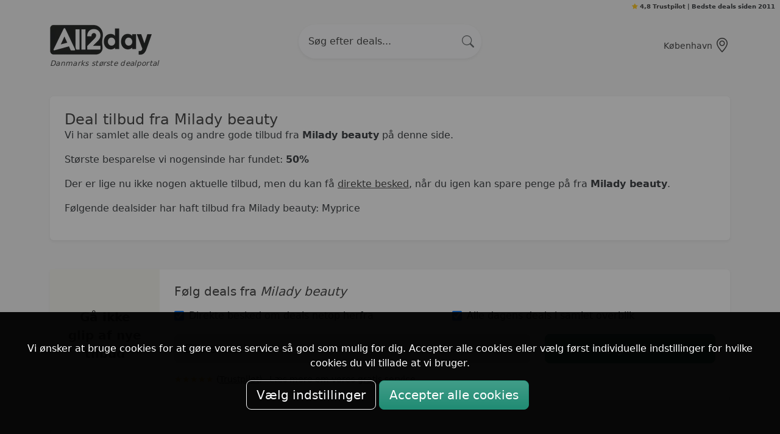

--- FILE ---
content_type: text/html; charset=UTF-8
request_url: https://all2day.dk/index/getoldoffers?from=0&count=12&supertag=Milady+beauty
body_size: 2293
content:
<div class="col-lg-6 mb-4">
    <div class="card h-100 shadow-sm border-0 rounded-4 overflow-hidden offer-card hover-lift zoom-hover opacity-75" data-offer-id="193863" data-go-href="https://www.my-price.dk/deals.php?id=9427&amp;kilde=all2day&amp;site=mp&amp;utm_source=all2day&amp;utm_medium=affiliate&amp;utm_campaign=9427">

        <div class="position-relative">
            <div class="ratio-16x9 bg-light image-wrapper grayscale">
                                    <div class="ratio ratio-16x9 bg-light d-flex align-items-center justify-content-center image-wrapper">
                        <i class="bi bi-image fs-1 text-muted"></i>
                    </div>
                            </div>

                            <span class="badge bg-danger position-absolute top-0 start-0 m-2 shadow-sm p-2 fs-6">SPAR 50%</span>
            
            
                            <div class="position-absolute top-50 start-50 translate-middle bg-dark bg-opacity-75 text-white px-3 py-1 rounded-pill small fw-semibold">
                    Udløbet
                </div>
                    </div>

        <div class="card-body pb-1">
            <h2 class="card-title fw-semibold text-dark mb-1 fs-5">Manicure med shellac</h2>

                            <div class="d-flex align-items-baseline gap-2 small mb-2 area-line">
                    <div class="text-muted flex-grow-1 text-truncate">
                        Jyderup: Milady Beauty                    </div>
                    <a class="text-black text-decoration-none text-nowrap flex-shrink-0" href="/offer/193863/Manicure+med+shellac">
                        Læs&nbsp;mere
                    </a>
                </div>
                                    <span class="visually-hidden">Håndbad, 
skubning af neglebånd, 
fjernelse af dødt neglebånd, 
tilfilning, 
polering, 
lækker peeling, 
håndmassage, 
maske og afsluttende pleje med shellac</span>
                            
                    </div>

        <div class="card-body d-flex flex-column pt-0">

                            <div class="p-2 bg-tertiary small rounded my-3 smiley-sm">
                    <span class="fst-italic">“</span>
                    <span class="xmas_comment">Julegaveidé - byt i hele 2019.</span>                    <span class="fst-italic">” – all2day</span>
                </div>
            
            <div class="mt-auto pt-3">
                                    <div class="d-flex justify-content-between align-items-center">
                        <div>
                            <span class="fw-bold text-black fs-4">299,- DKK</span>
                                                            <small class="text-decoration-line-through ms-2 text-danger">599,-</small>
                                                    </div>

                        <div class="gap-2 text-end">
                                                            <span class="btn btn-sm btn-secondary disabled">Udløbet</span>
                                                    </div>
                    </div>
                            </div>

        </div>
    </div>
</div>

<script>
    (function () {
        function processStarsElement(element) {
            if (!(element instanceof Element)) {
                return;
            }

            if (element.dataset && element.dataset.starsReady === '1') {
                return;
            }

            let target = element;
            if (target.tagName === 'DIV') {
                const span = document.createElement('span');
                for (const attr of target.attributes) {
                    span.setAttribute(attr.name, attr.value);
                }
                span.className = target.className;
                span.innerHTML = target.innerHTML;
                target.replaceWith(span);
                target = span;
            }

            if (target.dataset && target.dataset.starsReady === '1') {
                return;
            }

            let starsValue = target.getAttribute('data-stars');
            if (!starsValue) {
                const ratingAttr = target.getAttribute('data-rating');
                if (ratingAttr) {
                    const parsed = parseInt(ratingAttr, 10);
                    if (!isNaN(parsed)) {
                        starsValue = (parsed / 10).toFixed(1);
                    }
                }
            }

            let numeric = parseFloat(starsValue);
            if (!isFinite(numeric)) {
                numeric = 0;
            }
            numeric = Math.max(0, Math.min(5, numeric));

            target.setAttribute('data-stars', numeric.toFixed(1));
            target.style.setProperty('--rating', numeric.toString());
            if (!target.style.getPropertyValue('--size')) {
                target.style.setProperty('--size', '1.05em');
            }
            target.setAttribute('aria-label', numeric + ' ud af 5 stjerner');

            if (target.dataset) {
                target.dataset.starsReady = '1';
            }
        }

        function applyStars(root) {
            if (!root) {
                return;
            }

            if (root instanceof Element && root.matches('.stars')) {
                processStarsElement(root);
            }

            const scope = root.querySelectorAll ? root : document;
            if (!scope.querySelectorAll) {
                return;
            }

            scope.querySelectorAll('.stars').forEach(processStarsElement);
        }

        function setupMutationObserver() {
            if (window.__all2dayStars.observer || typeof MutationObserver === 'undefined') {
                return;
            }

            const observer = new MutationObserver(function (mutations) {
                mutations.forEach(function (mutation) {
                    mutation.addedNodes.forEach(function (node) {
                        if (!(node instanceof Element)) {
                            return;
                        }

                        if (node.classList && node.classList.contains('stars')) {
                            processStarsElement(node);
                        }

                        if (node.querySelectorAll) {
                            node.querySelectorAll('.stars').forEach(processStarsElement);
                        }
                    });
                });
            });

            observer.observe(document.body, { childList: true, subtree: true });
            window.__all2dayStars.observer = observer;
        }

        function cardClickHandler(event) {
            const card = event.target.closest('.offer-card');
            if (!card) {
                return;
            }
            if (event.target.closest('a')) {
                return;
            }
            const href = card.getAttribute('data-go-href');
            if (href) {
                window.open(href, '_blank');
            }
        }

        function onReady() {
            if (window.__all2dayStars.ready) {
                return;
            }
            window.__all2dayStars.ready = true;
            applyStars(document);
            setupMutationObserver();
            document.addEventListener('click', cardClickHandler);
        }

        if (!window.__all2dayStars) {
            window.__all2dayStars = {
                ready: false,
                apply: applyStars
            };

            if (document.readyState !== 'loading') {
                onReady();
            } else {
                document.addEventListener('DOMContentLoaded', onReady);
            }
        }

        const currentScript = document.currentScript;
        if (currentScript && currentScript.parentElement) {
            window.__all2dayStars.apply(currentScript.parentElement);
        }
    })();
</script>


--- FILE ---
content_type: text/html; charset=UTF-8
request_url: https://all2day.dk/index/getoldoffers?from=0&count=12&order=age
body_size: 2293
content:
<div class="col-lg-6 mb-4">
    <div class="card h-100 shadow-sm border-0 rounded-4 overflow-hidden offer-card hover-lift zoom-hover opacity-75" data-offer-id="193863" data-go-href="https://www.my-price.dk/deals.php?id=9427&amp;kilde=all2day&amp;site=mp&amp;utm_source=all2day&amp;utm_medium=affiliate&amp;utm_campaign=9427">

        <div class="position-relative">
            <div class="ratio-16x9 bg-light image-wrapper grayscale">
                                    <div class="ratio ratio-16x9 bg-light d-flex align-items-center justify-content-center image-wrapper">
                        <i class="bi bi-image fs-1 text-muted"></i>
                    </div>
                            </div>

                            <span class="badge bg-danger position-absolute top-0 start-0 m-2 shadow-sm p-2 fs-6">SPAR 50%</span>
            
            
                            <div class="position-absolute top-50 start-50 translate-middle bg-dark bg-opacity-75 text-white px-3 py-1 rounded-pill small fw-semibold">
                    Udløbet
                </div>
                    </div>

        <div class="card-body pb-1">
            <h2 class="card-title fw-semibold text-dark mb-1 fs-5">Manicure med shellac</h2>

                            <div class="d-flex align-items-baseline gap-2 small mb-2 area-line">
                    <div class="text-muted flex-grow-1 text-truncate">
                        Jyderup: Milady Beauty                    </div>
                    <a class="text-black text-decoration-none text-nowrap flex-shrink-0" href="/offer/193863/Manicure+med+shellac">
                        Læs&nbsp;mere
                    </a>
                </div>
                                    <span class="visually-hidden">Håndbad, 
skubning af neglebånd, 
fjernelse af dødt neglebånd, 
tilfilning, 
polering, 
lækker peeling, 
håndmassage, 
maske og afsluttende pleje med shellac</span>
                            
                    </div>

        <div class="card-body d-flex flex-column pt-0">

                            <div class="p-2 bg-tertiary small rounded my-3 smiley-sm">
                    <span class="fst-italic">“</span>
                    <span class="xmas_comment">Julegaveidé - byt i hele 2019.</span>                    <span class="fst-italic">” – all2day</span>
                </div>
            
            <div class="mt-auto pt-3">
                                    <div class="d-flex justify-content-between align-items-center">
                        <div>
                            <span class="fw-bold text-black fs-4">299,- DKK</span>
                                                            <small class="text-decoration-line-through ms-2 text-danger">599,-</small>
                                                    </div>

                        <div class="gap-2 text-end">
                                                            <span class="btn btn-sm btn-secondary disabled">Udløbet</span>
                                                    </div>
                    </div>
                            </div>

        </div>
    </div>
</div>

<script>
    (function () {
        function processStarsElement(element) {
            if (!(element instanceof Element)) {
                return;
            }

            if (element.dataset && element.dataset.starsReady === '1') {
                return;
            }

            let target = element;
            if (target.tagName === 'DIV') {
                const span = document.createElement('span');
                for (const attr of target.attributes) {
                    span.setAttribute(attr.name, attr.value);
                }
                span.className = target.className;
                span.innerHTML = target.innerHTML;
                target.replaceWith(span);
                target = span;
            }

            if (target.dataset && target.dataset.starsReady === '1') {
                return;
            }

            let starsValue = target.getAttribute('data-stars');
            if (!starsValue) {
                const ratingAttr = target.getAttribute('data-rating');
                if (ratingAttr) {
                    const parsed = parseInt(ratingAttr, 10);
                    if (!isNaN(parsed)) {
                        starsValue = (parsed / 10).toFixed(1);
                    }
                }
            }

            let numeric = parseFloat(starsValue);
            if (!isFinite(numeric)) {
                numeric = 0;
            }
            numeric = Math.max(0, Math.min(5, numeric));

            target.setAttribute('data-stars', numeric.toFixed(1));
            target.style.setProperty('--rating', numeric.toString());
            if (!target.style.getPropertyValue('--size')) {
                target.style.setProperty('--size', '1.05em');
            }
            target.setAttribute('aria-label', numeric + ' ud af 5 stjerner');

            if (target.dataset) {
                target.dataset.starsReady = '1';
            }
        }

        function applyStars(root) {
            if (!root) {
                return;
            }

            if (root instanceof Element && root.matches('.stars')) {
                processStarsElement(root);
            }

            const scope = root.querySelectorAll ? root : document;
            if (!scope.querySelectorAll) {
                return;
            }

            scope.querySelectorAll('.stars').forEach(processStarsElement);
        }

        function setupMutationObserver() {
            if (window.__all2dayStars.observer || typeof MutationObserver === 'undefined') {
                return;
            }

            const observer = new MutationObserver(function (mutations) {
                mutations.forEach(function (mutation) {
                    mutation.addedNodes.forEach(function (node) {
                        if (!(node instanceof Element)) {
                            return;
                        }

                        if (node.classList && node.classList.contains('stars')) {
                            processStarsElement(node);
                        }

                        if (node.querySelectorAll) {
                            node.querySelectorAll('.stars').forEach(processStarsElement);
                        }
                    });
                });
            });

            observer.observe(document.body, { childList: true, subtree: true });
            window.__all2dayStars.observer = observer;
        }

        function cardClickHandler(event) {
            const card = event.target.closest('.offer-card');
            if (!card) {
                return;
            }
            if (event.target.closest('a')) {
                return;
            }
            const href = card.getAttribute('data-go-href');
            if (href) {
                window.open(href, '_blank');
            }
        }

        function onReady() {
            if (window.__all2dayStars.ready) {
                return;
            }
            window.__all2dayStars.ready = true;
            applyStars(document);
            setupMutationObserver();
            document.addEventListener('click', cardClickHandler);
        }

        if (!window.__all2dayStars) {
            window.__all2dayStars = {
                ready: false,
                apply: applyStars
            };

            if (document.readyState !== 'loading') {
                onReady();
            } else {
                document.addEventListener('DOMContentLoaded', onReady);
            }
        }

        const currentScript = document.currentScript;
        if (currentScript && currentScript.parentElement) {
            window.__all2dayStars.apply(currentScript.parentElement);
        }
    })();
</script>
